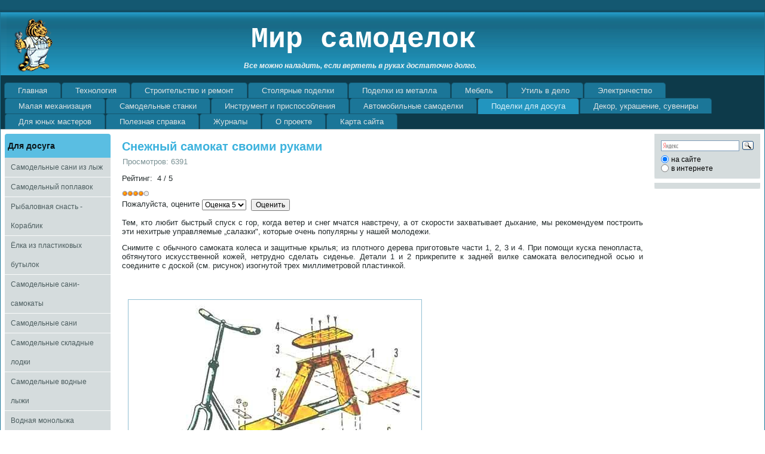

--- FILE ---
content_type: text/html; charset=utf-8
request_url: http://mir-samodelok.ru/podelki-dlya-dosuga/snezhnyiy-samokat
body_size: 16197
content:
<!DOCTYPE html>
<html dir="ltr" lang="ru-ru">
<head>
  <base href="/podelki-dlya-dosuga/snezhnyiy-samokat">
  <meta http-equiv="content-type" content="text/html; charset=utf-8">
  <meta name="keywords" content="самокат, лыжи, снежный, снег, своими руками, салазки">
  <meta name="description" content="Тем, кто любит быстрый спуск с гор, когда ветер и снег мчатся навстречу, а от скорости захватывает дыхание, мы рекомендуем построить эти нехитрые управляемые „салазки&quot;">
  <title>Мир самоделок - Снежный самокат своими руками</title>
  <link href="/templates/mir_samodelok/favicon.ico" rel="shortcut icon" type="image/vnd.microsoft.icon">
  <style type="text/css">
  #scrollToTop {
        cursor: pointer;
        font-size: 0.9em;
        position: fixed;
        text-align: center;
        z-index: 9999;
        -webkit-transition: background-color 0.2s ease-in-out;
        -moz-transition: background-color 0.2s ease-in-out;
        -ms-transition: background-color 0.2s ease-in-out;
        -o-transition: background-color 0.2s ease-in-out;
        transition: background-color 0.2s ease-in-out;

        background: #8a8787;
        color: #ffffff;
        border-radius: 3px;
        padding-left: 12px;
        padding-right: 12px;
        padding-top: 12px;
        padding-bottom: 12px;
        right: 20px; bottom: 20px;
  }

  #scrollToTop:hover {
        background: #0088cc;
        color: #ffffff;
  }

  #scrollToTop > img {
        display: block;
        margin: 0 auto;
  }
  </style>
  <script type="application/json" class="joomla-script-options new">
  {"csrf.token":"b3eb1ff0e78a4cf79ae07d43d4a4e157","system.paths":{"root":"","base":""}}
  </script>
  <script src="/media/system/js/mootools-core.js" type="text/javascript"></script>
  <script src="/media/system/js/core.js" type="text/javascript"></script>
  <script src="/media/system/js/mootools-more.js" type="text/javascript"></script>
  <script src="/media/plg_system_sl_scrolltotop/js/scrolltotop_mt.js" type="text/javascript"></script>
  <script src="//vk.com/js/api/openapi.js" type="text/javascript"></script>
  <script src="/media/jui/js/jquery.min.js" type="text/javascript"></script>
  <script src="/media/jui/js/jquery-noconflict.js" type="text/javascript"></script>
  <script src="/media/jui/js/jquery-migrate.min.js" type="text/javascript"></script>
  <script src="/media/jui/js/bootstrap.min.js" type="text/javascript"></script>
  <script src="/media/plg_n3tcopylink/js/copylink.js" type="text/javascript"></script>
  <script type="text/javascript">
  document.addEvent('domready', function() {
        new Skyline_ScrollToTop({
                'image':                '/images/img/scroll-to-top-3.png',
                'text':                 '',
                'title':                '',
                'className':    'scrollToTop',
                'duration':             500,
                'transition':   Fx.Transitions.linear
        });
  });
  VK.init({apiId: 2696842, onlyWidgets: true});
  jQuery(function($){ initTooltips(); $("body").on("subform-row-add", initTooltips); function initTooltips (event, container) { container = container || document;$(container).find(".hasTooltip").tooltip({"html": true,"container": "body"});} });
        CopyLink.addEvent(window, 'load', function () {
                new CopyLink({
                        container : document.body,
                        handler : function () {
                                return '<br />Источник: '+location.href+'';
                        },
            minimalSelection: 20
                });
        });
      
  </script>
  <link rel="stylesheet" href="/templates/system/css/system.css">
  <link rel="stylesheet" href="/templates/system/css/general.css">
  <meta name="viewport" content="initial-scale = 1.0, maximum-scale = 1.0, user-scalable = no, width = device-width">
  <link rel="stylesheet" href="/templates/mir_samodelok/css/template.css" media="screen">
  <link rel="stylesheet" href="/templates/mir_samodelok/css/template.responsive.css" media="all">
  <link rel="shortcut icon" href="/favicon.ico" type="image/x-icon">
  <script>
  if ('undefined' != typeof jQuery) document._artxJQueryBackup = jQuery;
  </script>
  <script src="/templates/mir_samodelok/jquery.js"></script>
  <script>
  jQuery.noConflict();
  </script>
  <script src="/templates/mir_samodelok/script.js"></script>
  <script type='text/javascript'>
                                        VK.Widgets.Comments('jlvkcomments', {limit: 10, width: '0', attach: 'photo', autoPublish: 1, norealtime: 0},201);
  </script>
  <script>
  if (document._artxJQueryBackup) jQuery = document._artxJQueryBackup;
  </script>
  <script src="/templates/mir_samodelok/script.responsive.js"></script>
  <style type="text/css">
  .ya-page_js_yes .ya-site-form_inited_no { display: none; }
  </style>
</head>
<body><!-- SAPE RTB JS -->
<script
    async="async"
    src="//cdn-rtb.sape.ru/rtb-b/js/604/2/117604.js"
    type="text/javascript">
</script>
<!-- SAPE RTB END -->
  <div id="art-main">
    <div class="art-sheet clearfix">
      <header class="art-header clearfix">
        <div class="art-shapes">
          <h1 class="art-headline" data-left="46.5%"><a href="/">Мир самоделок</a></h1>
          <h2 class="art-slogan" data-left="46.35%">Все можно наладить, если вертеть в руках достаточно долго.</h2>
          <div class="art-positioncontrol art-positioncontrol-2064830335" id="CONTROL-ID" data-left="99.8%"></div>
          <div class="art-object1016393013" data-left="1.67%"></div>
          <div class="art-textblock art-object0" data-left="0%">
            <div class="art-object0-text"></div>
          </div>
        </div>
      </header>
      <nav class="art-nav clearfix">
        <ul class="art-hmenu">
          <li class="item-503">
            <a href="/">Главная</a>
          </li>
          <li class="item-472 deeper parent">
            <a href="/tehnology">Технология</a>
            <ul>
              <li class="item-474">
                <a href="/tehnology/svarka">Термитная сварка</a>
              </li>
              <li class="item-508">
                <a href="/tehnology/orgcteklo">Обработка оргстекла</a>
              </li>
              <li class="item-475">
                <a href="/tehnology/shifer">Ремонт шифера</a>
              </li>
              <li class="item-485">
                <a href="/tehnology/spichki1">Из спичек</a>
              </li>
              <li class="item-473">
                <a href="/tehnology/svechi">Самодельные свечи</a>
              </li>
              <li class="item-507">
                <a href="/tehnology/pechplata">Самодельная печатная плата</a>
              </li>
              <li class="item-518">
                <a href="/tehnology/drakon-svoimi-rukami">Дракон своими руками</a>
              </li>
              <li class="item-531">
                <a href="/tehnology/obrabotka-penoplasta">Обработка пенопласта</a>
              </li>
              <li class="item-533">
                <a href="/tehnology/kuznechnyiy-gorn-iz-shesti-kirpichey">Кузнечный горн из шести кирпичей</a>
              </li>
              <li class="item-559">
                <a href="/tehnology/samodelnyiy-perenosnoy-gorn">Самодельный переносной горн</a>
              </li>
              <li class="item-534">
                <a href="/tehnology/elektrohimicheskaya-okraska-metalla">Электрохимическая окраска металла</a>
              </li>
              <li class="item-537">
                <a href="/tehnology/shprits-pechka-dlya-litya-iz-plastmass">Шприц-печка для литья из пластмасс</a>
              </li>
              <li class="item-543">
                <a href="/tehnology/otlivka-detaley-iz-epoksidnoy-smolyi">Отливка деталей из эпоксидной смолы</a>
              </li>
              <li class="item-561">
                <a href="/tehnology/samodelnyiy-peskostruy-iz-voronki">Самодельный пескоструй из лейки</a>
              </li>
              <li class="item-562">
                <a href="/tehnology/prostoy-samodelnyiy-peskostruynyiy-apparat">Простой самодельный пескоструйный аппарат</a>
              </li>
              <li class="item-602">
                <a href="/tehnology/risunok-na-kafele">Рисунок на кафеле своими руками</a>
              </li>
              <li class="item-621">
                <a href="/tehnology/samodelnyiy-korpus">Самодельный корпус</a>
              </li>
              <li class="item-644">
                <a href="/tehnology/ukrashenie-stoleshnitsyi-mozaikoy">Украшение столешницы мозаикой</a>
              </li>
              <li class="item-659">
                <a href="/tehnology/uvelichenie-chertezha">Как увеличить чертеж</a>
              </li>
              <li class="item-678">
                <a href="/tehnology/figura-iz-gipsa">Отливка фигурок из гипса</a>
              </li>
              <li class="item-705">
                <a href="/tehnology/korabl-v-butyilke">Модель корабля в бутылке</a>
              </li>
              <li class="item-712">
                <a href="/tehnology/pokraska-v-kamuflyazh">Простой метод покраски в камуфляж</a>
              </li>
              <li class="item-741">
                <a href="/tehnology/bumaga">Бумага, ножницы, клей</a>
              </li>
              <li class="item-769">
                <a href="/tehnology/termoobrabotka">Термообработка металла</a>
              </li>
            </ul>
          </li>
          <li class="item-515 deeper parent">
            <a href="/stroitelstvo-i-remont">Строительство и ремонт</a>
            <ul>
              <li class="item-516">
                <a href="/stroitelstvo-i-remont/zemlebitnyiy-dom-svoimi-rukami">Землебитный дом своими руками</a>
              </li>
              <li class="item-504">
                <a href="/stroitelstvo-i-remont/tualet">Эсклюзивный туалет</a>
              </li>
              <li class="item-553">
                <a href="/stroitelstvo-i-remont/samodelnyie-kozyirki-nad-vhodom">Самодельные козырьки над входом</a>
              </li>
              <li class="item-568">
                <a href="/stroitelstvo-i-remont/samodelnaya-forma-dlya-otlivki-shlakoblokov">Самодельная форма для отливки шлакоблоков</a>
              </li>
              <li class="item-595">
                <a href="/stroitelstvo-i-remont/garazh-iz-armotsementa">Гараж из армоцемента</a>
              </li>
              <li class="item-599">
                <a href="/stroitelstvo-i-remont/trotuarnaya-plitka">Самодельная тротуарная плитка</a>
              </li>
              <li class="item-636">
                <a href="/stroitelstvo-i-remont/dorozhki-iz-galki">Садовые дорожки из гальки</a>
              </li>
              <li class="item-663">
                <a href="/stroitelstvo-i-remont/krovlya-iz-solomyi">Кровлю из соломы и тростника строим сами</a>
              </li>
              <li class="item-668">
                <a href="/stroitelstvo-i-remont/shkaf">Книжный шкаф - секретная дверь</a>
              </li>
              <li class="item-676">
                <a href="/stroitelstvo-i-remont/samodelnyiy-parket">Самодельный паркет</a>
              </li>
              <li class="item-684">
                <a href="/stroitelstvo-i-remont/syirost">Как бороться с сыростью</a>
              </li>
              <li class="item-687">
                <a href="/stroitelstvo-i-remont/solnechnyie-chasyi">Как построить солнечные часы</a>
              </li>
              <li class="item-715">
                <a href="/stroitelstvo-i-remont/pech-iz-bochek">Печь из металлических бочек</a>
              </li>
              <li class="item-721">
                <a href="/stroitelstvo-i-remont/stroim-kamin">Строим камин</a>
              </li>
              <li class="item-762">
                <a href="/stroitelstvo-i-remont/dom-babyi-yagi">Туалет &quot;Дом Бабы Яги&quot;.</a>
              </li>
              <li class="item-776">
                <a href="/stroitelstvo-i-remont/nozhnitsy-dlya-kirpicha">Ножницы для кирпича</a>
              </li>
            </ul>
          </li>
          <li class="item-470 deeper parent">
            <a href="/stoliarka1">Столярные поделки</a>
            <ul>
              <li class="item-544">
                <a href="/stoliarka1/samodelnaya-podstavka-dlya-nozhey">Самодельная подставка для ножей</a>
              </li>
              <li class="item-603">
                <a href="/stoliarka1/samodelnaya-veshalka-dlya-klyuchey">Самодельная вешалка для ключей</a>
              </li>
              <li class="item-606">
                <a href="/stoliarka1/derevyannaya-matreshka">Деревянная матрешка своими руками</a>
              </li>
              <li class="item-614">
                <a href="/stoliarka1/derevyannyie-zhalyuzi">Деревянные жалюзи</a>
              </li>
              <li class="item-607">
                <a href="/stoliarka1/retseptyi-mastera-gambsa">Рецепты мастера Гамбса</a>
              </li>
              <li class="item-633">
                <a href="/stoliarka1/knizhnyiy-stellazh">Книжный стеллаж для детской</a>
              </li>
              <li class="item-640">
                <a href="/stoliarka1/derevyannaya-maska">Деревянная маска на стену</a>
              </li>
              <li class="item-658">
                <a href="/stoliarka1/podstavka-dlya-diskov">Подставка для дисковых пил</a>
              </li>
              <li class="item-661">
                <a href="/stoliarka1/veshalka-sova">Детская вешалка-сова</a>
              </li>
              <li class="item-672">
                <a href="/stoliarka1/stolik-podstavka">Прикроватный столик-подставка</a>
              </li>
              <li class="item-682">
                <a href="/stoliarka1/derevyannaya-hlebnitsa">Деревянные хлебницы</a>
              </li>
              <li class="item-685">
                <a href="/stoliarka1/lesnoy-duh">Лесной дух своими руками</a>
              </li>
              <li class="item-709">
                <a href="/stoliarka1/podstavka-ryitsar">Подставка для ножей &quot;Рыцарь&quot;</a>
              </li>
              <li class="item-717">
                <a href="/stoliarka1/skuter-kachalka">Детская игрушка скутер-качалка</a>
              </li>
              <li class="item-719">
                <a href="/stoliarka1/stol-dlya-piknika">Раскладной столик для пикника</a>
              </li>
              <li class="item-722">
                <a href="/stoliarka1/podstavka-dlya-velosipeda">Подставка для велосипеда</a>
              </li>
              <li class="item-725">
                <a href="/stoliarka1/chertezhnyiy-stolik">Самодельный чертежный столик</a>
              </li>
              <li class="item-727">
                <a href="/stoliarka1/kopilka-svinya">Деревянная копилка в форме свиньи.</a>
              </li>
              <li class="item-747">
                <a href="/stoliarka1/derevyannaya-spiral">Деревянная спираль своими руками</a>
              </li>
              <li class="item-789">
                <a href="/stoliarka1/shkatulka-iz-skazki">Шкатулка из сказки</a>
              </li>
            </ul>
          </li>
          <li class="item-624 deeper parent">
            <a href="/podelki-iz-metalla">Поделки из металла</a>
            <ul>
              <li class="item-625">
                <a href="/podelki-iz-metalla/azhurnaya-knizhnaya-polka">Ажурная книжная полка</a>
              </li>
              <li class="item-626">
                <a href="/podelki-iz-metalla/polka-pod-knigi">Полка под книги</a>
              </li>
              <li class="item-627">
                <a href="/podelki-iz-metalla/podstavka-dlya-tsvetov">Подставка для цветов</a>
              </li>
              <li class="item-629">
                <a href="/podelki-iz-metalla/teploobmennik-dlya-burzhuyki">Теплообменник для буржуйки</a>
              </li>
              <li class="item-652">
                <a href="/podelki-iz-metalla/roza-iz-alyuminiya">Розы из алюминия</a>
              </li>
              <li class="item-701">
                <a href="/podelki-iz-metalla/kronshteyn-podveska">Фигурный кронштейн-подвеска</a>
              </li>
              <li class="item-716">
                <a href="/podelki-iz-metalla/pech-burzhuyka">Самодельная печь буржуйка</a>
              </li>
              <li class="item-723">
                <a href="/podelki-iz-metalla/ptichka-iz-armaturyi">Птичка из отходов арматуры</a>
              </li>
              <li class="item-756">
                <a href="/podelki-iz-metalla/polka-dlya-telefona">Полка для телефона</a>
              </li>
              <li class="item-757">
                <a href="/podelki-iz-metalla/veshalka-dlya-odezhdyi">Вешалка для одежды</a>
              </li>
            </ul>
          </li>
          <li class="item-775 deeper parent">
            <a href="/mebel">Мебель</a>
            <ul>
              <li class="item-471">
                <a href="/mebel/computerdesk">Компьютерный стол</a>
              </li>
              <li class="item-774">
                <a href="/mebel/konstruktor">Мебельный конструктор</a>
              </li>
              <li class="item-509">
                <a href="/mebel/chair-rung">Стул-стремянка</a>
              </li>
              <li class="item-670">
                <a href="/mebel/taburet-stremyanka">Узкий табурет-стремянка</a>
              </li>
              <li class="item-563">
                <a href="/mebel/samadelnoe-kreslo-kachalka">Самодельное кресло-качалка</a>
              </li>
              <li class="item-686">
                <a href="/mebel/samodelnyj-taburet-stremyanka">Самодельный табурет-стремянка</a>
              </li>
              <li class="item-778">
                <a href="/mebel/krovat-kachalka">Детская кровать-качалка</a>
              </li>
              <li class="item-743">
                <a href="/mebel/polka-dlya-knig">Книжная полка из массива дерева</a>
              </li>
              <li class="item-630">
                <a href="/mebel/kreslo-dlya-sada">Кресло для сада</a>
              </li>
              <li class="item-631">
                <a href="/mebel/stolik-dlya-sada">Столик для сада</a>
              </li>
            </ul>
          </li>
          <li class="item-479 deeper parent">
            <a href="/util">Утиль в дело</a>
            <ul>
              <li class="item-480">
                <a href="/util/compressor">Бытовой компрессор</a>
              </li>
              <li class="item-492">
                <a href="/util/greenhouseplastic">Теплица из пластика</a>
              </li>
              <li class="item-505">
                <a href="/util/vazon">Вазон из шины</a>
              </li>
              <li class="item-510">
                <a href="/util/tableoftires">Столик из автопокрышки</a>
              </li>
              <li class="item-519">
                <a href="/util/tsvetochnyie-gorshki-iz-shin">Цветочные горшки из шин</a>
              </li>
              <li class="item-520">
                <a href="/util/fontan-iz-staroy-shinyi">Пруд и фонтан из старых шин</a>
              </li>
              <li class="item-521">
                <a href="/util/mini-teplitsa">Мини теплица из старых шин</a>
              </li>
              <li class="item-522">
                <a href="/util/lebed-iz-staroy-shinyi">Лебедь из старой шины</a>
              </li>
              <li class="item-570">
                <a href="/util/panno-iz-probok">Панно из пробок</a>
              </li>
              <li class="item-594">
                <a href="/util/koshkin-dom-iz-sigaretnyih-pachek">Кошкин дом из сигаретных пачек</a>
              </li>
              <li class="item-604">
                <a href="/util/lyustra-iz-utilya">Люстра из утиля</a>
              </li>
              <li class="item-615">
                <a href="/util/zhalyuzi-iz-sd">Самодельные жалюзи из CD</a>
              </li>
              <li class="item-651">
                <a href="/util/nastolnyiy-svetilnik">Настольный светильник из утиля</a>
              </li>
              <li class="item-664">
                <a href="/util/zhurnalnyiy-stolik">Журнальный столик из старой шины</a>
              </li>
              <li class="item-667">
                <a href="/util/futlyar">Футляр для электронной книги</a>
              </li>
              <li class="item-677">
                <a href="/util/lodka-iz-butyilok">Лодка из пластиковых бутылок</a>
              </li>
              <li class="item-710">
                <a href="/util/stolik-dlya-krovati">Универсальный столик для кровати</a>
              </li>
              <li class="item-724">
                <a href="/util/aerozolnyiy-ballonchik">Вторая жизнь аэрозольного баллончика</a>
              </li>
              <li class="item-738">
                <a href="/util/graver-iz-dvd">Гравер с ЧПУ из старых CD/DVD приводов</a>
              </li>
              <li class="item-761">
                <a href="/util/lazernyiy-modul">Самодельный лазерный модуль</a>
              </li>
              <li class="item-763">
                <a href="/util/dvd-privod">Как разобрать CD/DVD привод</a>
              </li>
              <li class="item-827">
                <a href="/util/shkafchik-iz-kanistryi">Шкафчик из старой канистры</a>
              </li>
              <li class="item-835">
                <a href="/util/voronka">Воронка за 10 минут</a>
              </li>
            </ul>
          </li>
          <li class="item-489 deeper parent">
            <a href="/elektrik">Электричество</a>
            <ul>
              <li class="item-490">
                <a href="/elektrik/svlamp">Самодельная светодиодная лампа</a>
              </li>
              <li class="item-517">
                <a href="/elektrik/samodelnaya-svetodiodnaya-lampa">Еще самодельная светодиодная лампа</a>
              </li>
              <li class="item-514">
                <a href="/elektrik/upravlenie-svetilnikom-dvumya-vyiklyuchatelyami">Управление светильником двумя выключателями</a>
              </li>
              <li class="item-523">
                <a href="/elektrik/cherchenie-shem-v-microsoft-word">Черчение схем в Microsoft Word</a>
              </li>
              <li class="item-581">
                <a href="/elektrik/trehfaznyiy-v-odnofaznuyu">Трехфазный в однофазную</a>
              </li>
              <li class="item-590">
                <a href="/elektrik/prostaya-vetroelektrostantsiya">Простая ветроэлектростанция</a>
              </li>
              <li class="item-591">
                <a href="/elektrik/kompaktnyiy-vetroelektrogenerator">Компактный ветроэлектрогенератор</a>
              </li>
              <li class="item-592">
                <a href="/elektrik/prostoy-vetroelektrogenerator">Простой ветроэлектрогенератор</a>
              </li>
              <li class="item-617">
                <a href="/elektrik/regulyator-oborotov">Дискретный регулятор оборотов</a>
              </li>
              <li class="item-632">
                <a href="/elektrik/stroboskop-na-svetodiodah">Стробоскоп на светодиодах</a>
              </li>
              <li class="item-635">
                <a href="/elektrik/rezervnoe-pitanie-dlya-dachi">Резервное питание для дачи</a>
              </li>
              <li class="item-641">
                <a href="/elektrik/energosberegayuschie">Разборка и ремонт энергосберегающих ламп</a>
              </li>
              <li class="item-642">
                <a href="/elektrik/svetodiodnaya-iz-energosberegayuschey">Светодиодная из энергосберегающей</a>
              </li>
              <li class="item-645">
                <a href="/elektrik/skaner-iz-smartfona">Сканер фотопленки для смартфона</a>
              </li>
              <li class="item-720">
                <a href="/elektrik/namotka-transformatora">Простые устройства для намотки трансформатора</a>
              </li>
              <li class="item-759">
                <a href="/elektrik/avtomat-zaryadki">Автомат для зарядки аккумулятора</a>
              </li>
            </ul>
          </li>
          <li class="item-525 deeper parent">
            <a href="/malaya-mehanizatsiya">Малая механизация</a>
            <ul>
              <li class="item-526">
                <a href="/malaya-mehanizatsiya/mototsikl-snegohod">Мотоцикл - снегоход</a>
              </li>
              <li class="item-527">
                <a href="/malaya-mehanizatsiya/samodelnyiy-traktor">Самодельный трактор</a>
              </li>
              <li class="item-535">
                <a href="/malaya-mehanizatsiya/prostoy-snegouborochnyiy">Простой снегоуборочный</a>
              </li>
              <li class="item-536">
                <a href="/malaya-mehanizatsiya/samodelnyiy-rotornyiy-snegoochistitel">Самодельный роторный снегоочиститель</a>
              </li>
              <li class="item-567">
                <a href="/malaya-mehanizatsiya/skrebok-dlya-snega-na-polozyah">Скребок для снега на полозьях</a>
              </li>
              <li class="item-573">
                <a href="/malaya-mehanizatsiya/skrebok-otval-dlya-snega-na-kolesah">Скребок-отвал для снега на колесах</a>
              </li>
              <li class="item-597">
                <a href="/malaya-mehanizatsiya/otval-dlya-avto">Снегоочистительный отвал для авто</a>
              </li>
              <li class="item-538">
                <a href="/malaya-mehanizatsiya/samodelnaya-gazonnaya-kosilka">Самодельная газонная косилка</a>
              </li>
              <li class="item-578">
                <a href="/malaya-mehanizatsiya/samodelnaya-gazonokosilka-iz-dreli">Самодельная газонокосилка из дрели</a>
              </li>
              <li class="item-596">
                <a href="/malaya-mehanizatsiya/elektricheskaya-gazonokosilka">Простая электрическая газонокосилка</a>
              </li>
              <li class="item-539">
                <a href="/malaya-mehanizatsiya/prostoy-samodelnyiy-motoplug">Простой самодельный мотоплуг</a>
              </li>
              <li class="item-566">
                <a href="/malaya-mehanizatsiya/samodelnyiy-otval-dlya-motobloka">Самодельный отвал для мотоблока</a>
              </li>
              <li class="item-589">
                <a href="/malaya-mehanizatsiya/samodelnyiy-elektro-motoblok">Самодельный электро мотоблок</a>
              </li>
              <li class="item-609">
                <a href="/malaya-mehanizatsiya/motoblok-modul">Универсальный мотоблок - модуль</a>
              </li>
              <li class="item-610">
                <a href="/malaya-mehanizatsiya/samodelnyiy-gruzovichok">Самодельный грузовичок</a>
              </li>
              <li class="item-611">
                <a href="/malaya-mehanizatsiya/invalidnaya-motokolyaska">Самодельная инвалидная мотоколяска</a>
              </li>
              <li class="item-653">
                <a href="/malaya-mehanizatsiya/pyilesos">Строительный пылесос-циклон</a>
              </li>
              <li class="item-671">
                <a href="/malaya-mehanizatsiya/minitraktor">Самодельный минитрактор &quot;Микрон&quot;</a>
              </li>
              <li class="item-681">
                <a href="/malaya-mehanizatsiya/razmelchitel-pochvyi">Размельчитель почвы</a>
              </li>
              <li class="item-700">
                <a href="/malaya-mehanizatsiya/motosani">Самодельные мотосани</a>
              </li>
              <li class="item-742">
                <a href="/malaya-mehanizatsiya/tkatskiy-stanok">Простой настольный ткацкий станок</a>
              </li>
              <li class="item-765">
                <a href="/malaya-mehanizatsiya/tsiklon-pristavka">Циклон-приставка для бытового пылесоса</a>
              </li>
              <li class="item-766">
                <a href="/malaya-mehanizatsiya/episkop">Делаем эпископ</a>
              </li>
            </ul>
          </li>
          <li class="item-781 deeper parent">
            <a href="/stanki">Самодельные станки</a>
            <ul>
              <li class="item-572">
                <a href="/stanki/tokarnyiy-stanok-iz-dreli">Токарный станок из дрели</a>
              </li>
              <li class="item-571">
                <a href="/stanki/samodelnyiy-tokarnyiy-stanok-po-derevu">Самодельный токарный станок по дереву</a>
              </li>
              <li class="item-529">
                <a href="/stanki/samodelnyiy-sverlilnyiy-stanok">Самодельный сверлильный станок</a>
              </li>
              <li class="item-598">
                <a href="/stanki/stanok-iz-elektrodreli">Станок из электродрели</a>
              </li>
              <li class="item-613">
                <a href="/stanki/tsirkulyarnaya-pila">Самодельная циркулярная пила</a>
              </li>
              <li class="item-638">
                <a href="/stanki/tsirkulyarka-iz-bolgarki">Циркулярка из &quot;болгарки&quot;</a>
              </li>
              <li class="item-643">
                <a href="/stanki/sverlilka">Самодельный сверлильный станок</a>
              </li>
              <li class="item-657">
                <a href="/stanki/trubogib">Самодельный трубогибочный станок</a>
              </li>
              <li class="item-669">
                <a href="/stanki/zatochka-frez">Самодельный станок для заточки пил и фрез</a>
              </li>
              <li class="item-699">
                <a href="/stanki/stanok-dlya-penoplasta">Станок для изготовление деталей из пенопласта</a>
              </li>
              <li class="item-726">
                <a href="/stanki/sverlilnyiy-iz-dremelya">Сверлильный станок из дремеля</a>
              </li>
              <li class="item-779">
                <a href="/stanki/duplicator">Копировальный станок для дремеля</a>
              </li>
              <li class="item-772">
                <a href="/stanki/3d-frezer">Универсальный 3D фрезер</a>
              </li>
              <li class="item-783">
                <a href="/stanki/old-stanok">Токарный с ножным приводом</a>
              </li>
              <li class="item-784">
                <a href="/stanki/instrumentyi">Инструменты для работы на токарном станке</a>
              </li>
              <li class="item-785">
                <a href="/stanki/rabota-na-tokarnom">Работа на токарном станке по дереву</a>
              </li>
              <li class="item-813">
                <a href="/stanki/tokarnyiy-iz-dremelya">Мини токарный из дремеля</a>
              </li>
            </ul>
          </li>
          <li class="item-576 deeper parent">
            <a href="/instrument-i-prisposobleniya">Инструмент и приспособления</a>
            <ul>
              <li class="item-569">
                <a href="/instrument-i-prisposobleniya/samodelnyiy-shkiv">Самодельный шкив</a>
              </li>
              <li class="item-530">
                <a href="/instrument-i-prisposobleniya/termorezaki-dlya-penoplasta">Терморезаки для пенопласта</a>
              </li>
              <li class="item-532">
                <a href="/instrument-i-prisposobleniya/elektrodrel-s-gibkim-valom">Самодельная электродрель с гибким валом</a>
              </li>
              <li class="item-524">
                <a href="/instrument-i-prisposobleniya/samodelnyj-elektroinstrument">Самодельный электроинструмент</a>
              </li>
              <li class="item-577">
                <a href="/instrument-i-prisposobleniya/samodelnaya-mufelnaya-pech">Самодельная муфельная печь</a>
              </li>
              <li class="item-579">
                <a href="/instrument-i-prisposobleniya/prostyie-tsentroiskateli">Простые центроискатели</a>
              </li>
              <li class="item-582">
                <a href="/instrument-i-prisposobleniya/samodelnyiy-miniatyurnyiy-payalnik">Самодельный миниатюрный паяльник</a>
              </li>
              <li class="item-583">
                <a href="/instrument-i-prisposobleniya/dorabotka-toporischa">Доработка топорища</a>
              </li>
              <li class="item-593">
                <a href="/instrument-i-prisposobleniya/kopir-dlya-tokarnogo-stanka">Копир для токарного станка</a>
              </li>
              <li class="item-601">
                <a href="/instrument-i-prisposobleniya/elektrolobzik-iz-kompressora">Электролобзик из компрессора холодильника</a>
              </li>
              <li class="item-616">
                <a href="/instrument-i-prisposobleniya/samodelnaya-mikrodrel">Самодельная микродрель</a>
              </li>
              <li class="item-618">
                <a href="/instrument-i-prisposobleniya/samodelnyiy-pantograf">Самодельный пантограф</a>
              </li>
              <li class="item-619">
                <a href="/instrument-i-prisposobleniya/pantograf-dlya-frezera">Пантограф для фрезера</a>
              </li>
              <li class="item-622">
                <a href="/instrument-i-prisposobleniya/steklorez-dlya-butyilok">Простой стеклорез для бутылок</a>
              </li>
              <li class="item-639">
                <a href="/instrument-i-prisposobleniya/mini-freza">Мини фреза для радиолюбителя</a>
              </li>
              <li class="item-654">
                <a href="/instrument-i-prisposobleniya/rezak-dlya-butyilok">Простой резак для стеклянных бутылок</a>
              </li>
              <li class="item-655">
                <a href="/instrument-i-prisposobleniya/zatochka">Приспособление для заточки столярного инструмента</a>
              </li>
              <li class="item-662">
                <a href="/instrument-i-prisposobleniya/tretya-ruka-svarschika">&quot;Третья&quot; рука сварщика</a>
              </li>
              <li class="item-673">
                <a href="/instrument-i-prisposobleniya/napilnik">Как восстановить напильник</a>
              </li>
              <li class="item-675">
                <a href="/instrument-i-prisposobleniya/elektrolobzik">Самодельный электролобзик</a>
              </li>
              <li class="item-679">
                <a href="/instrument-i-prisposobleniya/ustanovka-formovki-plastika">Установка вакуумной формовки пластика</a>
              </li>
              <li class="item-680">
                <a href="/instrument-i-prisposobleniya/prostaya-formovka">Простое устройство для вакуумной формовки пластика</a>
              </li>
              <li class="item-683">
                <a href="/instrument-i-prisposobleniya/raspilovka">Приспособление для точной распиловки</a>
              </li>
              <li class="item-702">
                <a href="/instrument-i-prisposobleniya/ugolnik">Универсальный угольник</a>
              </li>
              <li class="item-703">
                <a href="/instrument-i-prisposobleniya/mini-kuznitsa">Мини кузница на столе</a>
              </li>
              <li class="item-704">
                <a href="/instrument-i-prisposobleniya/graver">Самодельный электрический гравер</a>
              </li>
              <li class="item-706">
                <a href="/instrument-i-prisposobleniya/ryichazhnyie-nozhnitsyi">Самодельные рычажные ножницы</a>
              </li>
              <li class="item-708">
                <a href="/instrument-i-prisposobleniya/ustroystvo-dlya-svarki-plastmass">Устройство для сварки пластмасс</a>
              </li>
              <li class="item-711">
                <a href="/instrument-i-prisposobleniya/gibka-metalla">Приспособление для гибки листового металла</a>
              </li>
              <li class="item-730">
                <a href="/instrument-i-prisposobleniya/dovodka-instrumenta">Круг для доводки инструмента</a>
              </li>
              <li class="item-731">
                <a href="/instrument-i-prisposobleniya/sharoshki">Самодельные шарошки для шлифовки</a>
              </li>
              <li class="item-740">
                <a href="/instrument-i-prisposobleniya/mini-rubanok">Самодельный мини рубанок</a>
              </li>
              <li class="item-744">
                <a href="/instrument-i-prisposobleniya/reztsyi">Резцы для токарного по дереву</a>
              </li>
              <li class="item-745">
                <a href="/instrument-i-prisposobleniya/butyilkorez">Бутылкорез</a>
              </li>
              <li class="item-746">
                <a href="/instrument-i-prisposobleniya/professii-elektrodreli">Другие профессии электродрели</a>
              </li>
              <li class="item-752">
                <a href="/instrument-i-prisposobleniya/magnitnyiy-ugolnik">Магнитный угольник для сварщика</a>
              </li>
              <li class="item-758">
                <a href="/instrument-i-prisposobleniya/tretya-ruka-radiolyubitelya">Простая &quot;третья рука&quot; радиолюбителя</a>
              </li>
              <li class="item-770">
                <a href="/instrument-i-prisposobleniya/nastolnyiy-elektrolobzik">Настольный электролобзик из ручного</a>
              </li>
              <li class="item-773">
                <a href="/instrument-i-prisposobleniya/shpritz">Распылитель из шприца</a>
              </li>
              <li class="item-777">
                <a href="/instrument-i-prisposobleniya/pilka-dlya-lobzika">Самодельная пилка для ручного лобзика</a>
              </li>
              <li class="item-787">
                <a href="/instrument-i-prisposobleniya/ruchka">Ручка для ножовочного полотна</a>
              </li>
              <li class="item-817">
                <a href="/instrument-i-prisposobleniya/kruglyash">Рубанок для &quot;кругляшек&quot;.</a>
              </li>
            </ul>
          </li>
          <li class="item-564 deeper parent">
            <a href="/avtomobilnyie-samodelki">Автомобильные самоделки</a>
            <ul>
              <li class="item-565">
                <a href="/avtomobilnyie-samodelki/samodelnaya-avtomobilnaya-antenna">Самодельная автомобильная антенна</a>
              </li>
              <li class="item-584">
                <a href="/avtomobilnyie-samodelki/samodelnaya-mini-avtomoyka">Самодельная мини автомойка</a>
              </li>
              <li class="item-585">
                <a href="/avtomobilnyie-samodelki/samodelnaya-avtomoyka-iz-kanistryi">Самодельная автомойка из канистры</a>
              </li>
              <li class="item-713">
                <a href="/avtomobilnyie-samodelki/derzhatel-plansheta">Держатель планшета для автомобиля</a>
              </li>
              <li class="item-735">
                <a href="/avtomobilnyie-samodelki/mini-estakada">Мини эстакада для гаража</a>
              </li>
              <li class="item-780">
                <a href="/avtomobilnyie-samodelki/kran-balka">Кран-балка в гараже (самодельная)</a>
              </li>
            </ul>
          </li>
          <li class="item-511 active deeper parent">
            <a class="active" href="/podelki-dlya-dosuga">Поделки для досуга</a>
            <ul>
              <li class="item-512">
                <a href="/podelki-dlya-dosuga/samodelnyie-sani-iz-lyizh">Самодельные сани из лыж</a>
              </li>
              <li class="item-513">
                <a href="/podelki-dlya-dosuga/samodelnyiy-poplavok">Самодельный поплавок</a>
              </li>
              <li class="item-560">
                <a href="/podelki-dlya-dosuga/ryibalovnaya-snast-korablik">Рыбаловная снасть - Кораблик</a>
              </li>
              <li class="item-575">
                <a href="/podelki-dlya-dosuga/elka-iz-plastikovyih-butyilok">Ёлка из пластиковых бутылок</a>
              </li>
              <li class="item-587">
                <a href="/podelki-dlya-dosuga/samodelnyie-sani-samokatyi">Самодельные сани-самокаты</a>
              </li>
              <li class="item-600">
                <a href="/podelki-dlya-dosuga/samodelnyie-sani">Самодельные сани</a>
              </li>
              <li class="item-608">
                <a href="/podelki-dlya-dosuga/samodelnyie-skladnyie-lodki">Самодельные складные лодки</a>
              </li>
              <li class="item-620">
                <a href="/podelki-dlya-dosuga/samodelnyie-vodnyie-lyizhi">Самодельные водные лыжи</a>
              </li>
              <li class="item-623">
                <a href="/podelki-dlya-dosuga/vodnaya-monolyizha">Водная монолыжа</a>
              </li>
              <li class="item-628">
                <a href="/podelki-dlya-dosuga/turisticheskiy-toporik">Самодельный туристический топорик</a>
              </li>
              <li class="item-637">
                <a href="/podelki-dlya-dosuga/sanki-dlya-ryibalki">Санки для зимней рыбалки</a>
              </li>
              <li class="item-646">
                <a href="/podelki-dlya-dosuga/lyizhnyiy-samokat">Самодельный лыжный самокат</a>
              </li>
              <li class="item-650">
                <a href="/podelki-dlya-dosuga/pribor-dlya-risovaniya">Прибор для рисования</a>
              </li>
              <li class="item-660">
                <a href="/podelki-dlya-dosuga/toporik">Универсальный туристический топорик</a>
              </li>
              <li class="item-665">
                <a href="/podelki-dlya-dosuga/lodka-iz-bumagi">Лодка из бумаги</a>
              </li>
              <li class="item-666">
                <a href="/podelki-dlya-dosuga/akvon">Подводный планер - аквон</a>
              </li>
              <li class="item-674">
                <a href="/podelki-dlya-dosuga/vodnyiy-velosiped">Самодельные водные велосипеды (обзор)</a>
              </li>
              <li class="item-698">
                <a href="/podelki-dlya-dosuga/katamaran-dlya-plovtsa">Катамаран для пловца</a>
              </li>
              <li class="item-707 current active">
                <a class="active" href="/podelki-dlya-dosuga/snezhnyiy-samokat">Снежный самокат своими руками</a>
              </li>
              <li class="item-718">
                <a href="/podelki-dlya-dosuga/ulovistaya-blesna">Очень уловистая блесна</a>
              </li>
              <li class="item-736">
                <a href="/podelki-dlya-dosuga/elektrogitara">Самодельная электрогитара</a>
              </li>
              <li class="item-739">
                <a href="/podelki-dlya-dosuga/nastolnyiy-futbol">Самодельная игра &quot;Настольный футбол&quot;</a>
              </li>
              <li class="item-760">
                <a href="/podelki-dlya-dosuga/akvaped-amfibiya">Аквапед-амфибия</a>
              </li>
              <li class="item-786">
                <a href="/podelki-dlya-dosuga/nastolnyiy-basketbol">Настольный баскетбол</a>
              </li>
              <li class="item-812">
                <a href="/podelki-dlya-dosuga/snegoped">Педальный снегоход</a>
              </li>
              <li class="item-816">
                <a href="/podelki-dlya-dosuga/kon-kachalka">Конь-качалка</a>
              </li>
            </ul>
          </li>
          <li class="item-732 deeper parent">
            <a href="/dekor">Декор, украшение, сувениры</a>
            <ul>
              <li class="item-733">
                <a href="/dekor/iz-epoksidki">Поделки из эпоксидки</a>
              </li>
              <li class="item-586">
                <a href="/dekor/samodelnaya-ramka-iz-kartona">Самодельная рамка из картона</a>
              </li>
              <li class="item-605">
                <a href="/dekor/dekorativnoe-pokryitie-vyiklyuchateley">Декоративное покрытие электрических выключателей</a>
              </li>
              <li class="item-545">
                <a href="/dekor/ukrashenie-butyilki">Украшение бутылки для торжества</a>
              </li>
              <li class="item-634">
                <a href="/dekor/suveniryi-iz-orgstekla-svoimi-rukami">Сувениры из оргстекла своими руками</a>
              </li>
              <li class="item-728">
                <a href="/dekor/novogodnie-ukrasheniya">Новогодние украшения просто и быстро</a>
              </li>
              <li class="item-734">
                <a href="/dekor/sobachki-suveniryi">Деревянные собачки-сувениры</a>
              </li>
              <li class="item-737">
                <a href="/dekor/svetilnik">Простой светильник в стиле минимализма</a>
              </li>
              <li class="item-751">
                <a href="/dekor/nastolnaya-lampa">Настольная лампа из игрушечных фигурок.</a>
              </li>
              <li class="item-753">
                <a href="/dekor/cd-art">Арт объект из CD дисков</a>
              </li>
              <li class="item-755">
                <a href="/dekor/podstavka-dlya-smartfona">Слоник из дерева - подставка для смартфона</a>
              </li>
              <li class="item-764">
                <a href="/dekor/snezhinka-iz-penoplasta">3D снежинки из пенопласта</a>
              </li>
              <li class="item-767">
                <a href="/dekor/torsher">Элегантный торшер из деревянных реек</a>
              </li>
              <li class="item-782">
                <a href="/dekor/derevyannaya-lyustra">Деревянная люстра</a>
              </li>
              <li class="item-828">
                <a href="/dekor/meduza">Светящаяся медуза</a>
              </li>
            </ul>
          </li>
          <li class="item-748 deeper parent">
            <a href="/yunyie-mastera">Для юных мастеров</a>
            <ul>
              <li class="item-749">
                <a href="/yunyie-mastera/prostaya-kormushka">Простая трехэтажная кормушка для птиц.</a>
              </li>
              <li class="item-750">
                <a href="/yunyie-mastera/skvorechniki">Скворечник, синичник, ласточник - домики для птиц</a>
              </li>
              <li class="item-656">
                <a href="/yunyie-mastera/mini-tokarnyiy">Токарный мини станок</a>
              </li>
              <li class="item-754">
                <a href="/yunyie-mastera/minivyizhigatel">Минивыжигатель своими руками</a>
              </li>
              <li class="item-768">
                <a href="/yunyie-mastera/yunomu-stolyaru">Советы начинающиму столяру</a>
              </li>
              <li class="item-788">
                <a href="/yunyie-mastera/zazhigalka">Простой пистолет-зажигалка</a>
              </li>
              <li class="item-814">
                <a href="/yunyie-mastera/muha">Летающие игрушки</a>
              </li>
              <li class="item-815">
                <a href="/yunyie-mastera/samoletik">Бумажная авиация</a>
              </li>
            </ul>
          </li>
          <li class="item-487 deeper parent">
            <a href="/spravka">Полезная справка</a>
            <ul>
              <li class="item-488">
                <a href="/spravka/svetodiody">Подключение светодиодов</a>
              </li>
              <li class="item-491">
                <a href="/spravka/kolesa">Размеры колес</a>
              </li>
              <li class="item-574">
                <a href="/spravka/uznat-nomer-mobilnika">Как узнать номер своего мобильника</a>
              </li>
              <li class="item-580">
                <a href="/spravka/sovmestimost-metallov-i-splavov">Совместимость металлов и сплавов</a>
              </li>
              <li class="item-588">
                <a href="/spravka/starinnaya-sistema-mer">Старинная система мер</a>
              </li>
              <li class="item-649">
                <a href="/spravka/him-obrabotka-metallov">Химическая обработка металлов</a>
              </li>
              <li class="item-714">
                <a href="/spravka/payat-alyuminiy">Как паять алюминий</a>
              </li>
              <li class="item-729">
                <a href="/spravka/ruki-vmesto-lineyki">Руки вместо линейки</a>
              </li>
              <li class="item-771">
                <a href="/spravka/drevesina">Как определять древесные породы</a>
              </li>
              <li class="item-829">
                <a href="/spravka/markirovka-avtoshin">Маркировка автомобильных шин</a>
              </li>
            </ul>
          </li>
          <li class="item-476">
            <a href="/journals">Журналы</a>
          </li>
          <li class="item-528">
            <a href="/o-proekte">О проекте</a>
          </li>
          <li class="item-811">
            <a href="/sitemap">Карта сайта</a>
          </li>
        </ul>
      </nav>
      <div class="art-layout-wrapper clearfix">
        <div class="art-content-layout">
          <div class="art-content-layout-row">
            <div class="art-layout-cell art-sidebar1 clearfix">
              <div class="art-vmenublock clearfixart-vmenu">
                <div class="art-vmenublockheader">
                  <h3 class="t">Для досуга</h3>
                </div>
                <div class="art-vmenublockcontent">
                  <ul class="art-vmenu">
                    <li class="item-512">
                      <a href="/podelki-dlya-dosuga/samodelnyie-sani-iz-lyizh">Самодельные сани из лыж</a>
                    </li>
                    <li class="item-513">
                      <a href="/podelki-dlya-dosuga/samodelnyiy-poplavok">Самодельный поплавок</a>
                    </li>
                    <li class="item-560">
                      <a href="/podelki-dlya-dosuga/ryibalovnaya-snast-korablik">Рыбаловная снасть - Кораблик</a>
                    </li>
                    <li class="item-575">
                      <a href="/podelki-dlya-dosuga/elka-iz-plastikovyih-butyilok">Ёлка из пластиковых бутылок</a>
                    </li>
                    <li class="item-587">
                      <a href="/podelki-dlya-dosuga/samodelnyie-sani-samokatyi">Самодельные сани-самокаты</a>
                    </li>
                    <li class="item-600">
                      <a href="/podelki-dlya-dosuga/samodelnyie-sani">Самодельные сани</a>
                    </li>
                    <li class="item-608">
                      <a href="/podelki-dlya-dosuga/samodelnyie-skladnyie-lodki">Самодельные складные лодки</a>
                    </li>
                    <li class="item-620">
                      <a href="/podelki-dlya-dosuga/samodelnyie-vodnyie-lyizhi">Самодельные водные лыжи</a>
                    </li>
                    <li class="item-623">
                      <a href="/podelki-dlya-dosuga/vodnaya-monolyizha">Водная монолыжа</a>
                    </li>
                    <li class="item-628">
                      <a href="/podelki-dlya-dosuga/turisticheskiy-toporik">Самодельный туристический топорик</a>
                    </li>
                    <li class="item-637">
                      <a href="/podelki-dlya-dosuga/sanki-dlya-ryibalki">Санки для зимней рыбалки</a>
                    </li>
                    <li class="item-646">
                      <a href="/podelki-dlya-dosuga/lyizhnyiy-samokat">Самодельный лыжный самокат</a>
                    </li>
                    <li class="item-650">
                      <a href="/podelki-dlya-dosuga/pribor-dlya-risovaniya">Прибор для рисования</a>
                    </li>
                    <li class="item-660">
                      <a href="/podelki-dlya-dosuga/toporik">Универсальный туристический топорик</a>
                    </li>
                    <li class="item-665">
                      <a href="/podelki-dlya-dosuga/lodka-iz-bumagi">Лодка из бумаги</a>
                    </li>
                    <li class="item-666">
                      <a href="/podelki-dlya-dosuga/akvon">Подводный планер - аквон</a>
                    </li>
                    <li class="item-674">
                      <a href="/podelki-dlya-dosuga/vodnyiy-velosiped">Самодельные водные велосипеды (обзор)</a>
                    </li>
                    <li class="item-698">
                      <a href="/podelki-dlya-dosuga/katamaran-dlya-plovtsa">Катамаран для пловца</a>
                    </li>
                    <li class="item-707 current">
                      <a href="/podelki-dlya-dosuga/snezhnyiy-samokat">Снежный самокат своими руками</a>
                    </li>
                    <li class="item-718">
                      <a href="/podelki-dlya-dosuga/ulovistaya-blesna">Очень уловистая блесна</a>
                    </li>
                    <li class="item-736">
                      <a href="/podelki-dlya-dosuga/elektrogitara">Самодельная электрогитара</a>
                    </li>
                    <li class="item-739">
                      <a href="/podelki-dlya-dosuga/nastolnyiy-futbol">Самодельная игра &quot;Настольный футбол&quot;</a>
                    </li>
                    <li class="item-760">
                      <a href="/podelki-dlya-dosuga/akvaped-amfibiya">Аквапед-амфибия</a>
                    </li>
                    <li class="item-786">
                      <a href="/podelki-dlya-dosuga/nastolnyiy-basketbol">Настольный баскетбол</a>
                    </li>
                    <li class="item-812">
                      <a href="/podelki-dlya-dosuga/snegoped">Педальный снегоход</a>
                    </li>
                    <li class="item-816">
                      <a href="/podelki-dlya-dosuga/kon-kachalka">Конь-качалка</a>
                    </li>
                  </ul>
                </div>
              </div>
              <div class="art-block clearfix">
                <div class="art-blockcontent">
                  <div class="custom">
                    <p>
                    <!--994dbd77--><!--994dbd77--><script async="async" src="https://w.uptolike.com/widgets/v1/zp.js?pid=tl3e06958a588ea99b31892b2f51c784d76fe3e141" type="text/javascript"></script><script type="text/javascript">
<!--
var _acic={dataProvider:10};(function(){var e=document.createElement("script");e.type="text/javascript";e.async=true;e.src="https://www.acint.net/aci.js";var t=document.getElementsByTagName("script")[0];t.parentNode.insertBefore(e,t)})()
//-->
</script><!--3819170024392--><div id='EiUh_3819170024392'></div><br /><!--a35161430050--> <script async="async" src="https://w.uptolike.com/widgets/v1/zp.js?pid=lf3e06958a588ea99b31892b2f51c784d76fe3e141" type="text/javascript"></script>  </p>
                  </div>
                </div>
              </div>
              <article class="art-post">
                <div class="art-postcontent clearfix">
                  <div class="custom">
                    <div id="bookmark">
                      <div id="addthis">
                        <div class="addthis_toolbox addthis_default_style addthis_32x32_style">
                          <a class="addthis_button_preferred_1"></a> <a class="addthis_button_preferred_2"></a> <a class="addthis_button_preferred_3"></a> <a class="addthis_button_preferred_4"></a> <a class="addthis_button_compact"></a>
                        </div>
                        
                      </div>
                    </div>
                  </div>
                </div>
              </article>
            </div>
            <div class="art-layout-cell art-content clearfix">
              <article class="art-post art-messages">
                <div class="art-postcontent clearfix">
                  <div id="system-message-container"></div>
                </div>
              </article>
              <div class="item-page">
                <article class="art-post">
                  <h2 class="art-postheader"><a href="/podelki-dlya-dosuga/snezhnyiy-samokat">Снежный самокат своими руками</a></h2>
                  <div class="art-postheadericons art-metadata-icons">
                    Просмотров: 6391
                  </div>
                  <div class="art-postcontent clearfix">
                    <div class="content_rating">
                    <p class="unseen element-invisible" itemprop="aggregateRating" itemscope itemtype="https://schema.org/AggregateRating">Рейтинг: &#160;<span itemprop="ratingValue">4</span>&#160;/&#160;<span itemprop="bestRating">5</span></p>
                    <meta itemprop="ratingCount" content="4">
                    <meta itemprop="worstRating" content="1">
                    <p></p><img src="/media/system/images/rating_star.png" alt="Звезда активна"><img src="/media/system/images/rating_star.png" alt="Звезда активна"><img src="/media/system/images/rating_star.png" alt="Звезда активна"><img src="/media/system/images/rating_star.png" alt="Звезда активна"><img src="/media/system/images/rating_star_blank.png" alt="Звезда не активна"></div>
                    <form method="post" action="http://mir-samodelok.ru/podelki-dlya-dosuga/snezhnyiy-samokat?hitcount=0" class="form-inline">
                      <span class="content_vote"><label class="unseen element-invisible" for="content_vote_201">Пожалуйста, оцените</label> <select id="content_vote_201" name="user_rating">
                        <option value="1">
                          Оценка 1
                        </option>
                        <option value="2">
                          Оценка 2
                        </option>
                        <option value="3">
                          Оценка 3
                        </option>
                        <option value="4">
                          Оценка 4
                        </option>
                        <option value="5" selected="selected">
                          Оценка 5
                        </option>
                      </select> &#160;<input class="btn btn-mini" type="submit" name="submit_vote" value="Оценить"> <input type="hidden" name="task" value="article.vote"> <input type="hidden" name="hitcount" value="0"> <input type="hidden" name="url" value="http://mir-samodelok.ru/podelki-dlya-dosuga/snezhnyiy-samokat?hitcount=0"> <input type="hidden" name="b3eb1ff0e78a4cf79ae07d43d4a4e157" value="1"></span>
                    </form>
                    <div class="art-article">
                      <p>Тем, кто любит быстрый спуск с гор, когда ветер и снег мчатся навстречу, а от скорости захватывает дыхание, мы рекомендуем построить эти нехитрые управляемые „салазки", которые очень популярны у нашей молодежи.</p>
                      <p>Снимите с обычного самоката колеса и защитные крылья; из плотного дерева приготовьте части 1, 2, 3 и 4. При помощи куска пенопласта, обтянутого искусственной кожей, нетрудно сделать сиденье. Детали 1 и 2 прикрепите к задней вилке самоката велосипедной осью и соедините с доской (см. рисунок) изогнутой трех миллиметровой пластинкой.</p>
                      <p>&nbsp;</p>
                      <p><img longdesc="%D0%A1%D0%BD%D0%B5%D0%B6%D0%BD%D1%8B%D0%B9%20%D1%81%D0%B0%D0%BC%D0%BE%D0%BA%D0%B0%D1%82%20%D1%81%D0%B2%D0%BE%D0%B8%D0%BC%D0%B8%20%D1%80%D1%83%D0%BA%D0%B0%D0%BC%D0%B8" title="Чертеж снежного самоката" alt="Снежный самокат" src="/images/dosug/snezhnyiy-samokat.jpg"></p>
                      <p>Для полозьев 6 и 7 можно использовать старые лыжи или доски из ели, ясеня или бука шириной 90 и толщиной 15 мм, предварительно пропаренные и изогнутые по чертежу. В отверстие, просверленное в бобышке, плотно вгоняется трубка, в которой должна свободно вращаться ось от велосипеда, скрепленная гайками (две внутри, две снаружи) с передней вилкой самоката.</p>
                      <p><img longdesc="%D0%A7%D0%B5%D1%80%D1%82%D0%B5%D0%B6%20%D0%B4%D0%B5%D1%82%D0%B0%D0%BB%D0%B5%D0%B9%20%D1%81%D0%BD%D0%B5%D0%B6%D0%BD%D0%BE%D0%B3%D0%BE%20%D1%81%D0%B0%D0%BC%D0%BE%D0%BA%D0%B0%D1%82%D0%B0" title="Детали снежного самоката" alt="Детали снежного самоката" src="/images/dosug/detali-snezhnogo-samokata.gif"></p>
                      <p>Для ног сделайте небольшие полозья (можно использовать обломки лыж или обработанные доски). К полозьям привинтите лыжные крепления, а на нижней части (сзади) при помощи полоски стали и винтов укрепите тормоза — «когти».</p>
                      <div id='jlvkcomments'></div>
                    </div>
                    <ul class="pager pagenav">
                      <li class="previous">
                        <a class="hasTooltip" title="Очень уловистая блесна" aria-label="Предыдущий материал: Очень уловистая блесна" href="/podelki-dlya-dosuga/ulovistaya-blesna" rel="prev"><span class="icon-chevron-left" aria-hidden="true"></span> <span aria-hidden="true">Назад</span></a>
                      </li>
                      <li class="next">
                        <a class="hasTooltip" title="Катамаран для пловца" aria-label="Следующий материал: Катамаран для пловца" href="/podelki-dlya-dosuga/katamaran-dlya-plovtsa" rel="next"><span aria-hidden="true">Вперёд</span> <span class="icon-chevron-right" aria-hidden="true"></span></a>
                      </li>
                    </ul>
                    
                    <div class="yashare-auto-init" data-yasharel10n="ru" data-yasharetype="button" data-yasharequickservices="yaru,vkontakte,facebook,twitter,odnoklassniki,moimir,lj, , ,gplus"></div>
                  </div>
                  <div class="art-postmetadatafooter">
                    <div class="art-postfootericons art-metadata-icons">
                      <span class="art-postcategoryicon">Категория: <span class="art-post-metadata-category-name"><a href="/podelki-dlya-dosuga/snezhnyiy-samokat/16-podelki-dlya-dosuga">Поделки для досуга</a></span></span>
                    </div>
                  </div>
                </article>
              </div>
            </div>
            <div class="art-layout-cell art-sidebar2 clearfix">
              <div class="art-block clearfix">
                <div class="art-blockcontent">
                  <div class="custom">
                    <div class="ya-site-form ya-site-form_inited_no" onclick="return {'bg': 'transparent', 'publicname': '\u041f\u043e\u0438\u0441\u043a \u043f\u043e mir-samodelok.ru', 'target': '_blank', 'language': 'ru', 'suggest': true, 'tld': 'ru', 'site_suggest': true, 'action': 'http://yandex.ru/sitesearch', 'webopt': true, 'fontsize': 12, 'arrow': false, 'fg': '#000000', 'searchid': '2101672', 'logo': 'rb', 'websearch': false, 'type': 3}">
                      <form action="http://yandex.ru/sitesearch" method="get" target="_blank">
                        <input type="hidden" name="searchid" value="2101672"><input type="hidden" name="l10n" value="ru"><input type="hidden" name="reqenc" value=""><input type="text" name="text" value=""><input type="submit" value="Найти">
                      </form>
                    </div>
                    <script type="text/javascript">
                    (function(w,d,c){var s=d.createElement('script'),h=d.getElementsByTagName('script')[0],e=d.documentElement;(' '+e.className+' ').indexOf(' ya-page_js_yes ')===-1&&(e.className+=' ya-page_js_yes');s.type='text/javascript';s.async=true;s.charset='utf-8';s.src=(d.location.protocol==='https:'?'https:':'http:')+'//site.yandex.net/v2.0/js/all.js';h.parentNode.insertBefore(s,h);(w[c]||(w[c]=[])).push(function(){Ya.Site.Form.init()})})(window,document,'yandex_site_callbacks');
                    </script>
                  </div>
                </div>
              </div>
              <div class="art-block clearfix">
                <div class="art-blockcontent">
                  <div class="custom">
                    
                    
                  </div>
                </div>
              </div>
            </div>
          </div>
        </div>
      </div>
      <footer class="art-footer clearfix">
        <div class="art-content-layout">
          <div class="art-content-layout-row">
            <div class="art-layout-cell" style="width: 25%">
              <div class="art-nostyle">
                <div class="custom">
                  <div class="stat">
                    &nbsp; 
                    <script language="javascript">

                    <!--
                    d=document;var a='';a+=';r='+escape(d.referrer);js=10;//-->
                    </script> 
                    <script language="javascript1.1">

                    <!--
                    a+=';j='+navigator.javaEnabled();js=11;//-->
                    </script> 
                    <script language="javascript1.2">

                    <!--
                    s=screen;a+=';s='+s.width+'*'+s.height;
                    a+=';d='+(s.colorDepth?s.colorDepth:s.pixelDepth);js=12;//-->
                    </script> 
                    <script language="javascript1.3">

                    <!--
                    js=13;//-->
                    </script> <noscript></noscript> 
                    <script language="javascript" type="text/javascript">

                    <!--
                    if(11<js)d.write('--'+'>');//-->
                    </script> &nbsp; <noscript>
                    <div></div></noscript>
                  </div>
                </div>
              </div>
            </div>
            <div class="art-layout-cell" style="width: 50%">
              <p>Copyright © 2016. Мир самоделок. Все права защищены.</p>При перепечатке материалов активная ссылка на сайт -&nbsp;Мир самоделок&nbsp;- обязательна.
            </div>
            <div class="art-layout-cell" style="width: 25%">
              <p><img width="52" height="50" alt="" class="art-lightbox" src="/templates/mir_samodelok/images/logo-4.png"><br></p>
            </div>
          </div>
        </div>
      </footer>
    </div>
    <p class="art-page-footer"><span id="art-footnote-links">Designed by <a href="/" target="_blank">Мир самоделок</a>.</span></p>
  </div>
<!-- Yandex.Metrika informer --> <a href="https://metrika.yandex.ru/stat/?id=69155494&amp;from=informer" target="_blank" rel="nofollow"><img src="https://informer.yandex.ru/informer/69155494/3_1_FFFFFFFF_EFEFEFFF_0_pageviews" style="width:88px; height:31px; border:0;" alt="Яндекс.Метрика" title="Яндекс.Метрика: данные за сегодня (просмотры, визиты и уникальные посетители)" class="ym-advanced-informer" data-cid="69155494" data-lang="ru" /></a> <!-- /Yandex.Metrika informer --> <!-- Yandex.Metrika counter --> <script type="text/javascript" > (function(m,e,t,r,i,k,a){m[i]=m[i]||function(){(m[i].a=m[i].a||[]).push(arguments)}; m[i].l=1*new Date();k=e.createElement(t),a=e.getElementsByTagName(t)[0],k.async=1,k.src=r,a.parentNode.insertBefore(k,a)}) (window, document, "script", "https://mc.yandex.ru/metrika/tag.js", "ym"); ym(69155494, "init", { clickmap:true, trackLinks:true, accurateTrackBounce:true }); </script> <noscript><div><img src="https://mc.yandex.ru/watch/69155494" style="position:absolute; left:-9999px;" alt="" /></div></noscript> <!-- /Yandex.Metrika counter --><script async="async" src="https://w.uptolike.com/widgets/v1/zp.js?pid=2024322" type="text/javascript"></script></body>
</html>


--- FILE ---
content_type: application/javascript;charset=utf-8
request_url: https://w.uptolike.com/widgets/v1/version.js?cb=cb__utl_cb_share_1769253495674760
body_size: 396
content:
cb__utl_cb_share_1769253495674760('1ea92d09c43527572b24fe052f11127b');